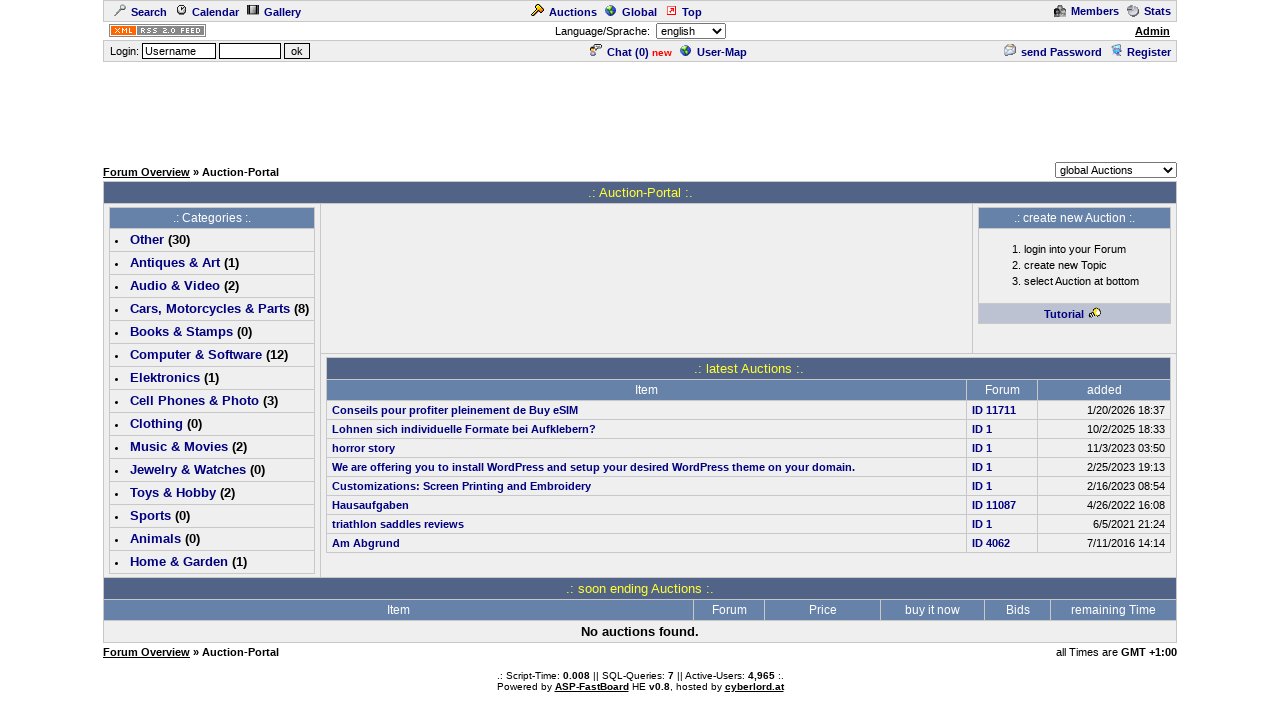

--- FILE ---
content_type: text/html
request_url: https://www.cyberlord.at/forum/auction.asp?id=9918
body_size: 4708
content:
<!DOCTYPE HTML PUBLIC "-//W3C//DTD HTML 4.01 Transitional//EN">
<html><head>
<title>Forum-ID9918 - Auction-Portal - powered by ASP-FastBoard</title>
<link rel="alternate" title="ID: 9918 - ASP-FastBoard" href="rss20.asp?id=9918" type="application/rss+xml">
<meta http-equiv="content-type" content="text/html; charset=iso-8859-1">
<meta http-equiv="content-language" content="en">
<meta name="robots" content="index,follow">
<meta name="revisit-after" content="14 days">
<style type="text/css">
body, table	{font-size: 11px; font-family: Verdana, Tahoma, Arial}
body	{margin-top: 0px; padding-top: 0px; background-color: #FFFFFF; scrollbar-face-color: #}
body, a:link, a:visited, a:hover, a:active	{color: #000000}

th	{font-weight: normal}
a:link, a:visited, a:hover, a:active	{font-weight: bold}

img		{border: 0px}
big		{font-size: 13px; font-weight: bold}
input, select		{font-size: 11px}
select, textarea	{background-color: #; color: #}
small	{font-size: 10px}
li		{line-height: 1.5em}

.table, .table table, .data, .pa {color: #000000}
.table a:link, .table a:visited, .table a:active, .data a:link, .data a:visited, .data a:active, .pa a:link, .pa a:visited, .pa a:active {color: #000080; text-decoration: none}
.table a:hover, .data a:hover, .pa a:hover {color: #A80000; text-decoration: none}
.input	{background-color: #; color: #}

.table th, .table td, .data, .pa, .me, .mo {border: 1px solid #C8C8C8}
.tinv th, .tinv td	{background: transparent; border: 0px solid}
.nbb th, .nbb td, .nb th, .nb td, .nbb, .nb	{border-bottom: 0px solid}
.nbt th, .nbt td, .nb th, .nb td, .nbt, .nb	{border-top: 0px solid}
th.se, td.se, .se {border: 1px inset #EFEFEF; font-weight: bold}
th.si, td.si, .si {border: 2px inset #EFEFEF}
th.de, td.de, .de {border: 2px outset #EFEFEF}
.table img {max-width: 100%}
table	 {border-collapse: collapse}
.pa	 {float: left}
.smap, .smap a:link, .smap a:visited, .smap a:hover, .smap a:active	{color: black}

.table, .data		{background-color: #EFEFEF; background-image: none}
.cat th, .cat td	{background-color: #526388; background-image: none}
.ti th, .ti td		{background-color: #6782A8; background-image: none; padding: 3px 1px}
.st th, .st td, th.st, td.st, .st, .pa, .me, .mo {background-color: #BCC2D2; background-image: none; padding: 2px 3px}

.table th, .table td, .data th, .data td, .cat th, .cat td	{padding: 3px 5px}
.tinv th, .tinv td	{padding: 1px 3px}
th.np, td.np	{padding: 0px}
.me	{padding: 3px 3px}
.mo	{padding: 1px 2px}
.tw	{width: 85%}

.cat th, .cat td, .cat a:link, .cat a:visited, .cat a:hover, .cat a:active	{color: #FFFF33; font-size: 13px; font-weight: normal; text-decoration: none}
.ti th,  .ti td,  .ti a:link,  .ti a:visited,  .ti a:hover,  .ti a:active	{color: #FFFFFF; font-size: 12px; font-weight: normal}


</style>
<!-- Google tag (gtag.js) -->
<script async src="https://www.googletagmanager.com/gtag/js?id=G-MCWH4F5T96"></script>
<script>
  window.dataLayer = window.dataLayer || [];
  function gtag(){dataLayer.push(arguments);}
  gtag('js', new Date());

  gtag('config', 'G-MCWH4F5T96');
</script>
</head><body>
<center>

<table class="data tw"><tr><td><a href=".?id=9918&amp;action=search"><img src="images/search.gif" width="12" height="12" hspace="5" alt="Search">Search</a><span id="mm_cal"> <a href=".?id=9918&amp;action=cal"><img src="images/cal.gif" width="12" height="12" hspace="5" alt="Calendar">Calendar</a></span><span id="mm_gallery"> <a href=".?id=9918&amp;action=gallery"><img src="images/gallery.gif" width="12" height="12" hspace="5" alt="Gallery">Gallery</a></span></td><td><span id="mm_auction"><a href="auction.asp?id=9918"><img src="images/auction.gif" width="13" height="12" hspace="5" alt="Auction-Portal">Auctions</a></span> <a href="globallist.asp?id=9918"><img src="images/global.gif" width="12" height="12" hspace="5" alt="Global">Global</a> <a href="toplist.asp?id=9918"><img src="images/top.gif" width="12" height="12" hspace="5" alt="Top-List">Top</a></td><td align="right"><span id="mm_members"><a href="members.asp?id=9918"><img align="top" src="images/memb.gif" width="12" height="12" hspace="5" alt="Members">Members</a></span><span id="mm_stats"> <a href="stats.asp?id=9918"><img align="top" src="images/stat.gif" width="12" height="12" hspace="5" alt="Statistics">Stats</a></span></td></tr></table>
<table class="tw"><tr><td width="120"><a href="rss20.asp?id=9918" target="_blank"><img src="images/rss20.gif" alt="get your RSS-Feed" width="97" height="13" hspace="5"></a></td><form name="lang" method="post" action="/forum/auction.asp?id=9918"><th>Language/Sprache: &nbsp;<select name="lang" onchange="submit()"><option value="en">english<option value="de">german<option value="pl">polish<option value="hu">hungarian<option value="nl">dutch<option value="ru">russian</select></th></form><td width="120" align="right"><span id="mm_admin"><a href="admin.asp?id=9918" target="_blank" title="Administration-Center">Admin</a> &nbsp;</span></td></tr></table>
<table class="data tw"><tr><form name="login" method="post" action="/forum/auction.asp?id=9918" target="_top"><td style="padding: 1px 3px">&nbsp;Login: <input class="input" type="text" size="10" maxlength="30" name="login_name" value="Username" onclick="document.login.login_name.value='';" style="border: 1px solid"> <input class="input" type="password" size="8" maxlength="20" name="login_pass" style="border: 1px solid"> <input type="submit" value="ok" style="border: 1px solid"> <input type="hidden" name="login_input" value="ja"><input type="hidden" name="co_test" value=""></td></form><th><span id="mm_chat"><a href="chat.asp?id=9918"><img src="images/chat.gif" width="12" height="12" hspace="5" alt="Chat">Chat (<span id="chatonline">0</span>)</a> <span style="padding-bottom: 3px; color: red; height: 3px"><small><b>new</b></small></span> </span><span id="mm_usermap"><a href="map.asp?id=9918"><img src="images/global.gif" width="12" height="12" hspace="5" alt="User-Map">User-Map</a></span></th><td align="right"><span id="mm_sendpass"><a href=".?id=9918&amp;action=sendpass"><img src="images/pm_mail.gif" width="12" height="12" hspace="5" alt="send Password">send Password</a> </span><a href=".?id=9918&amp;action=registers&amp;forum=0&amp;thread=0&amp;action2=auction"><img src="images/register.gif" width="12" height="12" hspace="5" alt="Register">Register</a><span id="mm_myauct"></span></td></tr></table>
<div style="margin-top: 2px">
<script type="text/javascript"><!--
google_ad_client = "pub-2145794169354955";
google_ad_width = 728;
google_ad_height = 90;
google_ad_format = "728x90_as";
google_ad_type = "text";
google_ad_channel = "6879014185";
google_color_border = "FFFFFF";
google_color_bg = "FFFFFF";
google_color_link = "000000";
google_color_url = "000000";
google_color_text = "000000";
//--></script>
<script type="text/javascript"
  src="https://pagead2.googlesyndication.com/pagead/show_ads.js">
</script>
</div>
<table class="tw" cellpadding="0"><tr><td style="font-weight: bold"><br><a href=".?id=9918">Forum&nbsp;Overview</a> &raquo; Auction-Portal</td><td align="right" valign="bottom"><select name="link" onchange="window.location.href=('/forum/auction.asp?id=9918&amp;o='+this.value)"><option value="1" selected>global Auctions<option value="2">only from this Forum</select></td></tr></table>
<table class="table tw" style="margin-top: 3px"><tr class="cat"><th colspan="3">.: Auction-Portal :.</th></tr>
<tr><th rowspan="2" valign="top"><table width="100%"><tr class="ti"><th>.: Categories :.</th></tr><tr><td nowrap><big><li><a href="/forum/auction.asp?id=9918&amp;cat=0">Other</a> (<b>30</b>)</big></td></tr>
<tr><td nowrap><big><li><a href="/forum/auction.asp?id=9918&amp;cat=1">Antiques & Art</a> (<b>1</b>)</big></td></tr>
<tr><td nowrap><big><li><a href="/forum/auction.asp?id=9918&amp;cat=2">Audio & Video</a> (<b>2</b>)</big></td></tr>
<tr><td nowrap><big><li><a href="/forum/auction.asp?id=9918&amp;cat=3">Cars, Motorcycles & Parts</a> (<b>8</b>)</big></td></tr>
<tr><td nowrap><big><li><a href="/forum/auction.asp?id=9918&amp;cat=4">Books & Stamps</a> (0)</big></td></tr>
<tr><td nowrap><big><li><a href="/forum/auction.asp?id=9918&amp;cat=5">Computer & Software</a> (<b>12</b>)</big></td></tr>
<tr><td nowrap><big><li><a href="/forum/auction.asp?id=9918&amp;cat=6">Elektronics</a> (<b>1</b>)</big></td></tr>
<tr><td nowrap><big><li><a href="/forum/auction.asp?id=9918&amp;cat=7">Cell Phones & Photo</a> (<b>3</b>)</big></td></tr>
<tr><td nowrap><big><li><a href="/forum/auction.asp?id=9918&amp;cat=8">Clothing</a> (0)</big></td></tr>
<tr><td nowrap><big><li><a href="/forum/auction.asp?id=9918&amp;cat=9">Music & Movies</a> (<b>2</b>)</big></td></tr>
<tr><td nowrap><big><li><a href="/forum/auction.asp?id=9918&amp;cat=10">Jewelry & Watches</a> (0)</big></td></tr>
<tr><td nowrap><big><li><a href="/forum/auction.asp?id=9918&amp;cat=11">Toys & Hobby</a> (<b>2</b>)</big></td></tr>
<tr><td nowrap><big><li><a href="/forum/auction.asp?id=9918&amp;cat=12">Sports</a> (0)</big></td></tr>
<tr><td nowrap><big><li><a href="/forum/auction.asp?id=9918&amp;cat=13">Animals</a> (0)</big></td></tr>
<tr><td nowrap><big><li><a href="/forum/auction.asp?id=9918&amp;cat=14">Home & Garden</a> (<b>1</b>)</big></td></tr>
</table></th><td width="100%" valign="top"></td><td valign="top"><table width="100%"><tr class="ti"><th nowrap>.: create new Auction :.</th></tr><tr><td nowrap style="padding-top: 12px"><ol><li>login into your Forum<li>create new Topic<li>select Auction at bottom</ol></td></tr><tr><th class="st"><a href="http://www.cyberlord.at/forum/?id=1&amp;thread=554" target="_blank">Tutorial<img alt="Help" src="images/info.gif" hspace="3"></a></th></tr></table><br></td></tr><tr><td valign="top" colspan="2" width="100%"><table width="100%"><tr class="cat"><th colspan="3">.: latest Auctions :.</th></tr><tr class="ti"><th>Item</th><th width="60">Forum</th><th width="122">added</th></tr><tr><td><a href="/forum/auction.asp?id=9918&amp;auct=604">Conseils pour profiter pleinement de Buy eSIM</a></td><td><a href=".?id=11711" target="_blank">ID 11711</a></td><td align="right">1/20/2026 18:37</td></tr><tr><td><a href="/forum/auction.asp?id=9918&amp;auct=603">Lohnen sich individuelle Formate bei Aufklebern?</a></td><td><a href=".?id=1" target="_blank">ID 1</a></td><td align="right">10/2/2025 18:33</td></tr><tr><td><a href="/forum/auction.asp?id=9918&amp;auct=601">horror story</a></td><td><a href=".?id=1" target="_blank">ID 1</a></td><td align="right">11/3/2023 03:50</td></tr><tr><td><a href="/forum/auction.asp?id=9918&amp;auct=600">We are offering you to install WordPress and setup your desired WordPress theme on your domain.</a></td><td><a href=".?id=1" target="_blank">ID 1</a></td><td align="right">2/25/2023 19:13</td></tr><tr><td><a href="/forum/auction.asp?id=9918&amp;auct=599">Customizations: Screen Printing and Embroidery</a></td><td><a href=".?id=1" target="_blank">ID 1</a></td><td align="right">2/16/2023 08:54</td></tr><tr><td><a href="/forum/auction.asp?id=9918&amp;auct=597">Hausaufgaben</a></td><td><a href=".?id=11087" target="_blank">ID 11087</a></td><td align="right">4/26/2022 16:08</td></tr><tr><td><a href="/forum/auction.asp?id=9918&amp;auct=595">triathlon saddles reviews</a></td><td><a href=".?id=1" target="_blank">ID 1</a></td><td align="right">6/5/2021 21:24</td></tr><tr><td><a href="/forum/auction.asp?id=9918&amp;auct=572">Am Abgrund</a></td><td><a href=".?id=4062" target="_blank">ID 4062</a></td><td align="right">7/11/2016 14:14</td></tr></table></td></tr><tr class="cat"><th colspan="3">.: soon ending Auctions :.</th></tr></table>
<table class="table nbt tw" style="margin-bottom: 3px"><tr class="ti"><th>Item</th><th width="60">Forum</th><th width="105">Price</th><th width="93">buy it now</th><th width="55">Bids</th><th width="115">remaining Time</th></tr>
<tr><th colspan="6"><big>No auctions found.</big></th></tr>
</table><table class="tw" cellpadding="0"><tr><td style="font-weight: bold"><a href=".?id=9918">Forum&nbsp;Overview</a> &raquo; Auction-Portal</td><td align="right">all Times are <b>GMT +1:00</b></td></tr></table>
<script type="text/javascript">
<!--
	function ab() {
		window.open("","auctionbids","menubar=no,scrollbars=yes,status=no,width=660,height=500,left="+ (screen.width-660)/2 +",top="+ (screen.height-500)/2 +"");
	}
	
	function ticker(id,sec) {
		var d = Math.floor(sec/86400);
		var h = Math.floor(sec/3600)-d*24;
		var m = Math.floor(sec/60)-d*1440-h*60;
		var s = sec-d*86400-h*3600-m*60;
		var strday;
		if (d == 0)
			{strday = "";}
		else if (d == 1)
			{strday = d + " Day ";}
		else
			{strday = d + " Days ";}
		if (d < 0)
			{document.getElementById("time"+id).innerHTML = "ended";}
		else
			{document.getElementById("time"+id).innerHTML = strday + h +":"+ m +":"+ s;}
		sec = sec - 1;
		window.setTimeout("ticker("+ id +","+ sec +")",1000);
	}
//-->
</script>



<br><small>.: Script-Time: <b>0.008</b> || SQL-Queries: <b>7</b> || Active-Users: <b>4,965</b> :.<br>
Powered by <a href="https://www.cyberlord.at" target="_blank">ASP-FastBoard</a> HE <b>v0.8</b>, hosted by <a href="https://www.cyberlord.at" target="_blank">cyberlord.at</a></small>

</center>

</body></html>


--- FILE ---
content_type: text/html; charset=utf-8
request_url: https://www.google.com/recaptcha/api2/aframe
body_size: 268
content:
<!DOCTYPE HTML><html><head><meta http-equiv="content-type" content="text/html; charset=UTF-8"></head><body><script nonce="NUKFJIhlkkAKAEX_xm7dvA">/** Anti-fraud and anti-abuse applications only. See google.com/recaptcha */ try{var clients={'sodar':'https://pagead2.googlesyndication.com/pagead/sodar?'};window.addEventListener("message",function(a){try{if(a.source===window.parent){var b=JSON.parse(a.data);var c=clients[b['id']];if(c){var d=document.createElement('img');d.src=c+b['params']+'&rc='+(localStorage.getItem("rc::a")?sessionStorage.getItem("rc::b"):"");window.document.body.appendChild(d);sessionStorage.setItem("rc::e",parseInt(sessionStorage.getItem("rc::e")||0)+1);localStorage.setItem("rc::h",'1769973100061');}}}catch(b){}});window.parent.postMessage("_grecaptcha_ready", "*");}catch(b){}</script></body></html>